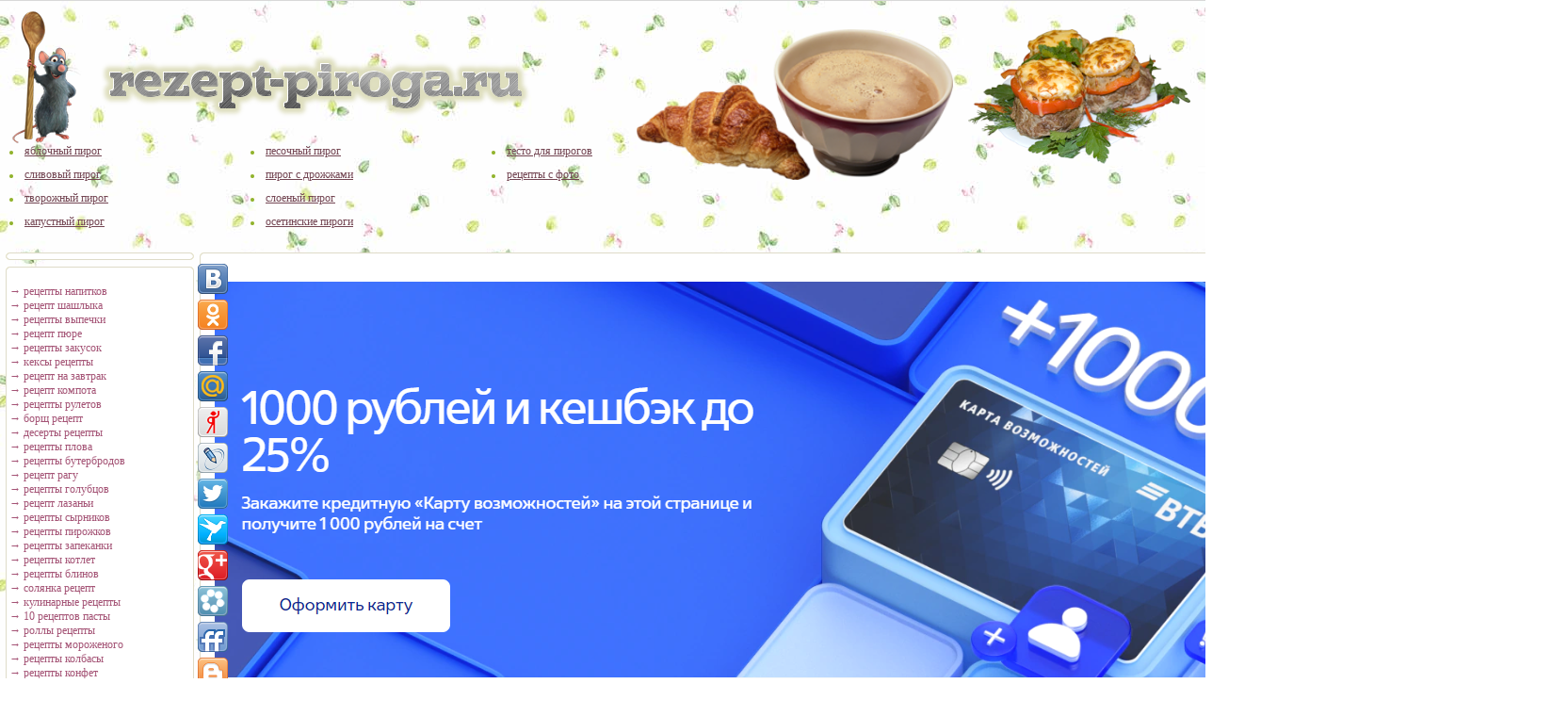

--- FILE ---
content_type: text/html; charset=WINDOWS-1251
request_url: http://rezept-piroga.ru/for/42.php
body_size: 4682
content:

<!DOCTYPE HTML PUBLIC "-//W3C//DTD HTML 4.01 Transitional//EN" "http://www.w3.org/TR/html4/loose.dtd">
<html>
<head>

<noindex>
<span id="WUScrollMarker"></span>
<div id="WU_Scroller_Div_5434"></div>

</noindex>

<meta http-equiv="Content-Language" content="ru">
<meta http-equiv="Content-Type" content="text/html; charset=windows-1251"> 
	<link href="http://rezept-piroga.ru/style/style.css" rel="stylesheet" type="text/css">
        <link rel="shortcut icon" href="http://rezept-piroga.ru/images/favicon.ico">
		
<script type="text/javascript" src="http://pirogdoma.ru/script/share/jquery-1.4.4.min.js"></script>
<div class="share42init" data-top1="280" data-top2="20" data-margin="210"></div>
<script type="text/javascript" src="http://pirogdoma.ru/script/share/share42.js"></script>
</head>
<body>
<div class="page">

 <div class="header">
    <table class="simpleTable" border=0>
      <tr>

        <td><nobr>
		&nbsp;<a href="/"><img src="http://rezept-piroga.ru/images/rat.png" border="0" hspace="5" vspace="5" alt="rezept-piroga.ru"></a>
		<a href="/"><img src="http://rezept-piroga.ru/images/nadpis.png" border="0" alt="rezept-piroga.ru" hspace="5" vspace="35"></a>
		</nobr>
		</td>	
		<td align="right">
		
<table><tr>

<td class="banners"><img src="http://rezept-piroga.ru/images/kru.png"  height="160"></td>
<td class="banners"><img src="http://rezept-piroga.ru/images/zak.png"  height="143"></td>

</tr></table>
			 
		</td>	
      </tr>
    </table>
  </div>
  <div class="header2">
    <table class="simpleTable">
      <tr>
        <td class="links">
		<!-- Top menu -->
		<table class="simpleTable">
            <tr>
              <td>
	  <ul>
				
                <li><a href="http://rezept-piroga.ru/1.php"><span class="btn1"></span><span class="link">яблочный пирог</span><span class="btn2"></span></a></li>
                <li><a href="http://rezept-piroga.ru/2.php"><span class="btn1"></span><span class="link">сливовый пирог</span><span class="btn2"></span></a></li>
                <li><a href="http://rezept-piroga.ru/3.php"><span class="btn1"></span><span class="link">творожный пирог</span><span class="btn2"></span></a></li>
                <li><a href="http://rezept-piroga.ru/4.php"><span class="btn1"></span><span class="link">капустный пирог</span><span class="btn2"></span></a></li>
								
         </ul>
	     </td>
              <td>
          <ul>
			  
		<li><a href="http://rezept-piroga.ru/5.php"><span class="btn1"></span><span class="link">песочный пирог</span><span class="btn2"></span></a></li>
		<li><a href="http://rezept-piroga.ru/6.php"><span class="btn1"></span><span class="link">пирог с дрожжами</span><span class="btn2"></span></a></li>
                <li><a href="http://rezept-piroga.ru/7.php"><span class="btn1"></span><span class="link">слоеный пирог</span><span class="btn2"></span></a></li>
                <li><a href="http://rezept-piroga.ru/8.php"><span class="btn1"></span><span class="link">осетинские пироги</span><span class="btn2"></span></a></li>

         </ul>
             </td>
              <td>
          <ul>
															  
                <li><a href="http://rezept-piroga.ru/9.php"><span class="btn1"></span><span class="link">тесто для пирогов</span><span class="btn2"></span></a></li>
                <li><a href="http://rezept-piroga.ru/10.php"><span class="btn1"></span><span class="link">рецепты с фото</span><span class="btn2"></span></a></li>
		

																
         </ul>
             </td>


            </tr>
        </table> 

		<!-- /Top menu -->

		</td>

        <td class="searchTd">
<br><br><br><br>
			
			<div class="search">					

      </tr>
    </table>
  </div>

	<div class="body">
	  <table class="simpleTable">
        <tr>
          <td class="left"><div class="block">
	  
	
<table class="simpleTable tbl">
<tr>
	<td class="td11"><img src="http://rezept-piroga.ru/images/tbl/11.gif" alt=""></td>
	<td class="td12">&nbsp;</td>
	<td class="td132"><img src="http://rezept-piroga.ru/images/tbl/13.gif" alt=""></td>
</tr>

<tr>
	<td class="td31"><img src="http://rezept-piroga.ru/images/tbl/31.gif" alt=""></td>
	<td class="td32">&nbsp;</td>
	<td class="td33"><img src="http://rezept-piroga.ru/images/tbl/33.gif" alt=""></td>
</tr>
</table>


<table class="simpleTable tbl">
<tr>
<td class="td11"><img src="http://rezept-piroga.ru/images/tbl/11.gif" alt=""></td>
<td class="td12">&nbsp;</td>
<td class="td132"><img src="http://rezept-piroga.ru/images/tbl/13.gif" alt=""></td>
</tr>
<tr>
<td class="td21">&nbsp;</td>
<td class="td22 nopad" valign=top>

<br>
                <a class="menu" href="http://rezept-piroga.ru/fo/vse/1/index.php">&#8594; рецепты напитков</a>
                <a class="menu" href="http://rezept-piroga.ru/fo/vse/2/index.php">&#8594; рецепт шашлыка</a>
                <a class="menu" href="http://rezept-piroga.ru/fo/vse/3/index.php">&#8594; рецепты выпечки</a>
                <a class="menu" href="http://rezept-piroga.ru/fo/vse/4/index.php">&#8594; рецепт пюре</a>
                <a class="menu" href="http://rezept-piroga.ru/fo/vse/5/index.php">&#8594; рецепты закусок</a>
                <a class="menu" href="http://rezept-piroga.ru/fo/vse/6/index.php">&#8594; кексы рецепты</a>
                <a class="menu" href="http://rezept-piroga.ru/fo/vse/7/index.php">&#8594; рецепт на завтрак</a>
                <a class="menu" href="http://rezept-piroga.ru/fo/vse/8/index.php">&#8594; рецепт компота</a>
                <a class="menu" href="http://rezept-piroga.ru/fo/vse/9/index.php">&#8594; рецепты рулетов</a>
                <a class="menu" href="http://rezept-piroga.ru/fo/vse/10/index.php">&#8594; борщ рецепт</a>

                <a class="menu" href="http://rezept-piroga.ru/fo/vse/11/index.php">&#8594; десерты рецепты</a>
                <a class="menu" href="http://rezept-piroga.ru/fo/vse/12/index.php">&#8594; рецепты плова</a>
                <a class="menu" href="http://rezept-piroga.ru/fo/vse/13/index.php">&#8594; рецепты бутербродов</a>
                <a class="menu" href="http://rezept-piroga.ru/fo/vse/14/index.php">&#8594; рецепт рагу</a>
                <a class="menu" href="http://rezept-piroga.ru/fo/vse/15/index.php">&#8594; рецепты голубцов</a>
                <a class="menu" href="http://rezept-piroga.ru/fo/vse/16/index.php">&#8594; рецепт лазаньи</a>
                <a class="menu" href="http://rezept-piroga.ru/fo/vse/17/index.php">&#8594; рецепты сырников</a>
                <a class="menu" href="http://rezept-piroga.ru/fo/vse/18/index.php">&#8594; рецепты пирожков</a>
                <a class="menu" href="http://rezept-piroga.ru/fo/vse/19/index.php">&#8594; рецепты запеканки</a>
                <a class="menu" href="http://rezept-piroga.ru/fo/vse/20/index.php">&#8594; рецепты котлет</a>

                <a class="menu" href="http://rezept-piroga.ru/fo/vse/21/index.php">&#8594; рецепты блинов</a>
                <a class="menu" href="http://rezept-piroga.ru/fo/vse/22/index.php">&#8594; солянка рецепт</a>
                <a class="menu" href="http://rezept-piroga.ru/fo/vse/23/index.php">&#8594; кулинарные рецепты</a>
                <a class="menu" href="http://rezept-piroga.ru/fo/vse/24/index.php">&#8594; 10 рецептов пасты</a>
                <a class="menu" href="http://rezept-piroga.ru/fo/vse/25/index.php">&#8594; роллы рецепты</a>
                <a class="menu" href="http://rezept-piroga.ru/fo/vse/26/index.php">&#8594; рецепты мороженого</a>
                <a class="menu" href="http://rezept-piroga.ru/fo/vse/27/index.php">&#8594; рецепты колбасы</a>
                <a class="menu" href="http://rezept-piroga.ru/fo/vse/28/index.php">&#8594; рецепты конфет</a>
                <a class="menu" href="http://rezept-piroga.ru/fo/vse/29/index.php">&#8594; рецепт томата</a>
                <a class="menu" href="http://rezept-piroga.ru/fo/vse/30/index.php">&#8594; рецепты макарон</a>

                <a class="menu" href="http://rezept-piroga.ru/fo/vse/31/index.php">&#8594; рецепты пельменей</a>
                <a class="menu" href="http://rezept-piroga.ru/fo/vse/32/index.php">&#8594; рецепты гречки</a>
                <a class="menu" href="http://rezept-piroga.ru/fo/vse/33/index.php">&#8594; рецепты джема</a>
                <a class="menu" href="http://rezept-piroga.ru/fo/vse/34/index.php">&#8594; рецепт пироженых</a>
                <a class="menu" href="http://rezept-piroga.ru/fo/vse/35/index.php">&#8594; оладьи рецепт</a>
<br>

 
<br>
<!--1142a--> 
<br>
 

</td>
<td class="td23">&nbsp;</td>
</tr>
<tr>
<td class="td31"><img src="http://rezept-piroga.ru/images/tbl/31.gif" alt=""></td>
<td class="td32">&nbsp;</td>
<td class="td33"><img src="http://rezept-piroga.ru/images/tbl/33.gif" alt=""></td>
</tr>
</table>


<br><br><br>

<img src="http://rezept-piroga.ru/images/sal.png" alt="Рецепты халвы" width="200">


						  
			<br>
			<img src="http://rezept-piroga.ru/images/px.gif" alt="" width="206" height="1">
		  	</div>
			</td>
			
			
          <td class="content"><table class="simpleTable tbl">
            <tr>
              <td class="td11"><img src="http://rezept-piroga.ru/images/tbl/11.gif" alt=""></td>
			  <td class="td12">&nbsp;</td>
              <td class="td13"><img src="http://rezept-piroga.ru/images/tbl/13.gif" alt=""></td>
            </tr>
            <tr>
              <td class="td21">&nbsp;</td>
              <td class="td22">
<noindex>
<center>	  

</center>
</noindex>


<br>
<noindex>
<center><a href = "https://vtb.ru/l/578ckaa1"><img src="http://drevnijmir.ru/images/rekl/vtb.png"></a></center>

</noindex>
<br>

<br>
<script type="text/javascript" src="http://rezept-piroga.ru/script/api.js"></script>




	


			
<table class="simpleTable">
<tr>
<br>








<title>Ayam Jeruk (Жареный цыпленок и жареный кокосовый салат)
</title><br>


<h1>Ayam Jeruk (Жареный цыпленок и жареный кокосовый салат)
</h1><p>
Ayam Jeruk (Жареный цыпленок и жареный кокосовый салат)


Сумасшедшие дневные блины
Для этого ярко пряного балийского блюда точно измельченный жареный цыпленок брошен в ароматическом sambal с соком лайма и жарил кокос. Этот рецепт сначала появился в нашей проблеме мая 2014 со Специей истории Жизни.

<h3>КОМПОНЕНТЫ</h3>
1-фунтовая кость - в, кожа - на куриных грудках
2 чашки масла канолы
1 кокос, взломанный и измельченный
12 маленьких азиатских перьев лука-шалота или 4 средних регулярных пера лука-шалота, тонко нарезанные
 ч. л. недавно терли мускатный орех
Целые черные горошины перца на  ч. л.
 ч. л. целого кориандра
1 балийский (дополнительный) перец длинный
Измельченная куркума на 2 ч. л.
16 чеснока гвоздик, очищенного
3 плода свечного дерева или несоленые орехи макадамии
1 ( ") галангал части, очищенный и тонко нарезанный
 кокосового молока чашки чашки, предпочтительно UHT от коробки
 ч. л. Индонезийская паста креветок
5 маленьких красных тайских млечных соков, остановленных
1 Голландия Чили, остановленное
Кошерная соль, чтобы являться на вкус
4 свежих или замороженных листа Кафир-лайма, тонко нарезанные
Сок 1 лайма
Приготовленный белый рис, для обслуживания
<h3>ИНСТРУКЦИИ</h3>
1. Нагрейте гриль - барбекю или установите газовый гриль в средний высокий. (Альтернативно, высокая температура чугунная кастрюля гриля по среднему высокому.) Натирают цыпленка 2 ст. л. нефти; гриль, щелкая однажды, пока не приготовлено через, 40–45 минут. Позвольте прохладный, затем откажитесь от костей; точно раскромсайте мясо и кожу. Перейдите к миске.

2. Нагрейте 12-дюймовую не допускающую пригорания неглубокую сковороду по средней высокой температуре. Приготовьте кокос до золотой, 12–15 минут; добавьте к цыпленку. Добавьте 2 чашки нефти и  из лука-шалота, чтобы промыть золотоносный песок; нагрейтесь по среде. Приготовьте, шевелясь иногда, пока лук-шалот не будет золотисто-коричневым и хрустящим, 10–12 минут. Используя выдолбленную ложку, передайте лук-шалот бумажным полотенцам, чтобы высушить; отложить. Нефть брака.

3. Размелите мускатный орех, горошины перца, кориандр и перец длинный, используя, в дробилке специи в порошок; перейдите к маленькому кухонному комбайну. Добавьте куркуму, половина чеснока, плодов свечного дерева, галангала и 3 ст. л. воды; пюре в гладкую пасту. Добавьте 2 ст. л. нефти, чтобы промыть золотоносный песок; нагрейтесь по среднему высокому. Приготовьте пасту до ароматный, 2–3 минуты. Перейдите, чтобы подать шары с цыпленком. Добавьте кокосовое молоко, чтобы промыть золотоносный песок; кипите при средней температуре, пока не уменьшено наполовину, 2 минуты. Позвольте прохладный; добавьте к куриной смеси.

4. Добавьте остающийся лук-шалот и чеснок, пасту, млечные соки и соль к кухонному комбайну; пюре в гладкую пасту. Тепловая нефть оставлений в 10  неглубоких сковородах по средней высокой температуре; пожарьте пасту до золотой, 6–7 минут. Позвольте прохладный; добавьте к куриной смеси. Пошевелитесь в половине жареного лука-шалота, листьев лайма и сока; гарнир с остающимся луком-шалотом. Подайте с рисом.


<br>
<br>
<noindex></noindex>
<br>


<img src="[data-uri]" height="0" width="0" alt="e5f0e273" />
<br>
<script type="text/javascript" src="http://rezept-piroga.ru/script/api.js"></script>
<br><br>
</tr>
</table>

 
			
              </td>
              <td class="td23">&nbsp;</td>
            </tr>
            <tr>
                  <td class="td31"><img src="http://rezept-piroga.ru/images/tbl/31.gif" alt=""></td>
                  <td class="td32">&nbsp;</td>
                  <td class="td33"><img src="http://rezept-piroga.ru/images/tbl/33.gif" alt=""></td>
                </tr>
          </table>
		  
		  		  
		  </td>
		  
		  
		  
		  
          <td class="right">
		  	<div class="block">
			
			


<table class="simpleTable tbl">
<tr>
<td class="td11"><img src="http://rezept-piroga.ru/images/tbl/11.gif" alt=""></td>
<td class="td12">&nbsp;</td>
<td class="td13"><img src="http://rezept-piroga.ru/images/tbl/13.gif" alt=""></td>
</tr>
<tr>
<td class="td21">&nbsp;</td>
<td class="td22 nopad">
<!-- rek right -->
<div id="SC_TBlock_85146" class="SC_TBlock"></div>



<!-- rek right end -->

</td>
<td class="td23">&nbsp;</td>
</tr>
<tr>
<td class="td31"><img src="http://rezept-piroga.ru/images/tbl/31.gif" alt=""></td>
<td class="td32">&nbsp;</td>
<td class="td33"><img src="http://rezept-piroga.ru/images/tbl/33.gif" alt=""></td>
</tr>
</table>

<br>


<!-- Advertise (yandex) -->
<table class="simpleTable tbl">
	<tr>
	<td class="td11"><img src="http://rezept-piroga.ru/images/tbl/11.gif" alt=""></td>
	<td class="td12">&nbsp;</td>
	<td class="td13"><img src="http://rezept-piroga.ru/images/tbl/13.gif" alt=""></td>
	</tr>
 	<tr>
 	<td class="td21">&nbsp;</td>
	<td class="td22 nopad">


<!-- rek -->


	</td>
	<td class="td23">&nbsp;</td>
	</tr>
 	<tr>
	<td class="td31"><img src="http://rezept-piroga.ru/images/tbl/31.gif" alt=""></td>
	<td class="td32">&nbsp;</td>
	<td class="td33"><img src="http://rezept-piroga.ru/images/tbl/33.gif" alt=""></td>
	</tr>
</table>


		  	</div>			
		  </td>
		  
        </tr>



		</p>
		  </div>		  

				
		</td>
		<td></td>				
		</tr>
      </table>
	</div>

</div>
<center>
 
  
 
 
</center>
<noindex>
<center>


<!--LiveInternet counter--><script type="text/javascript"><!--
document.write("<a href='http://www.liveinternet.ru/click' "+
"target=_blank><img src='//counter.yadro.ru/hit?t13.11;r"+
escape(document.referrer)+((typeof(screen)=="undefined")?"":
";s"+screen.width+"*"+screen.height+"*"+(screen.colorDepth?
screen.colorDepth:screen.pixelDepth))+";u"+escape(document.URL)+
";"+Math.random()+
"' alt='' title='LiveInternet: показано число просмотров за 24"+
" часа, посетителей за 24 часа и за сегодня' "+
"border='0' width='1' height='1'><\/a>")
//--></script><!--/LiveInternet-->
<!-- begin of Top100 code -->
<script rel="nofollow" id="top100Counter" type="text/javascript" src="http://counter.rambler.ru/top100.jcn?2197043"></script>
<!-- end of Top100 code -->
<!-- begin of Top100 logo -->
<a rel="nofollow" href="http://top100.rambler.ru/home?id=2197043">
<img rel="nofollow" src="http://top100-images.rambler.ru/top100/banner-88x31-rambler-gray2.gif" alt="Top100"
width="1" height="1" border="0" /></a>
<!-- Yandex.Metrika counter -->
<div style="display:none;"><script type="text/javascript">
(function(w, c) {
    (w[c] = w[c] || []).push(function() {
        try {
            w.yaCounter10668811 = new Ya.Metrika({id:10668811, enableAll: true});
        }
        catch(e) { }
    });
})(window, "yandex_metrika_callbacks");
</script></div>
<script src="//mc.yandex.ru/metrika/watch.js" type="text/javascript" defer="defer"></script>
<noscript><div><img src="//mc.yandex.ru/watch/10668811" style="position:absolute; left:-9999px;" alt="" /></div></noscript>
<!-- /Yandex.Metrika counter -->

</center>
</noindex>
</body>
</html>






--- FILE ---
content_type: text/css
request_url: http://rezept-piroga.ru/style/style.css
body_size: 4579
content:
body, table, td, select, input, textarea {font-family:Georgia, "Times New Roman", Times, serif; font-size:12px; color:#494949;}

body {margin:0; padding:0; background: url(http://rezept-piroga.ru/images/fon.jpg)}

a {color:#A45375; text-decoration:underline;}
a:hover {text-decoration:none;}
a .nodec {text-decoration:none;}

a.menu:link, a.menu:visited {display: block; text-decoration: none}
a.menu:hover, a.menu:active {display: block; text-decoration: underline}

h1, h2, h3, h4, h5, h6 {margin:0; padding:0; margin-bottom:8px; color:#734552;}
	.content h1, .content h2, .content h3, .content h4, .content h5 {color:#A45375;}
	h1 a, h2 a, h3 a, h4 a, h5 a, h6 a {color:#A45375;}
	h1 {font-size:28px; font-weight:normal; margin-bottom:6px; text-align:center;}
	h2 {font-size:18px; padding-left:15px; font-weight:normal;}
	.content h2 {padding-left:18px;}
	h3 {font-size:17px; font-weight:normal;}
	h4 {font-size:18px; font-weight:normal;}
		h4 .icon {margin-right:2px;}
		h4 a{text-decoration:none;}
		h4 a:hover{text-decoration:underline;}		
	h5 {font-size:12px;}
	h6 {font-size:12px; color:#82B03F;}

form {margin:0; padding:0;}
input, select {vertical-align:middle;}
textarea {height:150px; overflow:auto;}
input, select, textarea {font-family:Tahoma, Verdana, Arial, Helvetica, sans-serif;}
	.inp {border:1px solid #999999; padding:2px;}

img {border:0;}
.icon {vertical-align:middle;}
.img1 {padding:7px; background:#FFF; border:1px solid #DEDBC8;}
.img2 {padding:2px; background:#FFF; border:1px solid #DEDBC8; margin-right:5px;}
.avatar {padding:2px; background:#FFF; border:1px solid #DEDBC8;}

/************** Images sizes *************/
.img1x1 {width:1px; height:1px;}
.img4x4 {width:4px; height:4px;}
.img80x80 {width:74px; height:74px; padding:2px; background:#FFF; border:1px solid #DEDBC8;}
/*.img180x80 {width:180px; height:80px;}*/
img.img180x100 {width:174px; height:94px; padding:2px; background:#FFF; border:1px solid #DEDBC8; margin-right:5px;}
	td.img180x100 img {width:174px; height:94px; padding:2px; background:#FFF; border:1px solid #DEDBC8; margin-right:5px;}
.img180xX {width:164px; padding:7px; background:#FFF; border:1px solid #DEDBC8; height:124px;}
img.img180xX2 {width:174px; padding:2px; background:#FFF; border:1px solid #DEDBC8; margin-right:5px; height:188px;}
	td.img180xX2 img {width:174px; padding:2px; background:#FFF; border:1px solid #DEDBC8; margin-right:5px; height:188px; margin-top:2px;}
.searchCornL {width:9px; height:30px;}
.searchCornR {width:14px; height:30px;}
.banner200x300 {width:200px; height:300px;}
.banner468x60 {width:468px; height:60px;}
.arrDownGreen, .arrNextGreen {width:22px; height:22px; vertical-align:middle; margin-left:4px;}
.imgPhotoRecipe {width:200px; height:260px; margin-bottom:7px;}
.imgPhotoRecipeSmall, .imgPhotoRecipeSmallSel {width:47px; height:47px;}
	.imgPhotoRecipeSmallSel {margin:0 1px;}
.rssIcon {vertical-align:middle; margin-left:3px;}
.imgTort {width:15px; height:19px;}

hr {line-height:1px; height:1px; border:0; padding:0; background:#D9D7C1; color:#D9D7C1; margin-bottom:11px; margin-top:11px;}

/************ Texts styles ******************/
p {margin:0; margin-bottom:8px; text-indent: 25px;}
.name, .details {color:#82B03F; text-decoration:none;}
	a.name:hover, a.details:hover {text-decoration:underline;}
	.details {font-size:12px;}
.detailsRed {font-size:12px; color:#A45375;}
.date {font-size:12px; color:#82B03F; font-weight:bold;}
.date2 {color:#6A3948; font-size:12px;}
.title, .big {font-size:12px;}
.description {color:#A7A7A7;}
.small {font-size:10px;}
.pink {color:#DEB9D5;}
.otherColor {color:#A45375;}
.content .otherColor {color:#734552;}
.content .black {color:#494949;}

ul.recipeList {margin:0; padding:0; list-style:none;}
	ul.recipeList li {background:url(/images/li_recipe.gif) left top no-repeat; padding-left:9px; color:#A45375; margin-bottom:6px;}

.spacer {margin-bottom:7px;}

/************ Buttons ************/
.btnRed {text-decoration:none;}
	.btnRed .btn1, .btnRed .btn2, .btnRed .link {display:block; float:left; height:20px;}
	.btnRed .btn1 {background:url(/images/btn_red_1.png) left top no-repeat; width:9px;
		$background:none;
		filter: progid:DXImageTransform.Microsoft.AlphaImageLoader(src=/images/btn_red_1.png, sizingMethod=scale);}
	.btnRed .btn2 {background:url(/images/btn_red_3.png) left top no-repeat; width:9px;
		$background:none;
		filter: progid:DXImageTransform.Microsoft.AlphaImageLoader(src=/images/btn_red_3.png, sizingMethod=scale);}
	.btnRed .link {font-weight:bold; text-decoration:none; color:#FFF; background:url(/images/btn_red_2.gif) top repeat-x; padding-top:3px; height:17px; cursor:pointer;}

.btnGreen {text-decoration:none;}
	.btnGreen .btn1, .btnGreen .btn2, .btnGreen .link {display:block; float:left; height:21px;}
	.btnGreen .btn1 {background:url(/images/btn_green_1.png) left top no-repeat; width:9px;
		$background:none;
		filter: progid:DXImageTransform.Microsoft.AlphaImageLoader(src=/images/btn_green_1.png, sizingMethod=scale);}
	.btnGreen .btn2 {background:url(/images/btn_green_3.png) left top no-repeat; width:9px;
		$background:none;
		filter: progid:DXImageTransform.Microsoft.AlphaImageLoader(src=/images/btn_green_3.png, sizingMethod=scale);}
	.btnGreen .link {font-weight:bold; text-decoration:none; color:#FFF; background:url(/images/btn_green_2.gif) top repeat-x; padding-top:3px; height:18px; cursor:pointer;}
	
a.btnGreen2 {text-decoration:none;}
	a.btnGreen2 .btn1, .btnGreen2 .btn2, .btnGreen2 .link {display:block; float:left; height:27px;}
	a.btnGreen2 .btn1 {background:url(/images/btn_green2_1.png) left top no-repeat; width:18px;
		$background:none;
		filter: progid:DXImageTransform.Microsoft.AlphaImageLoader(src=/images/btn_green2_1.png, sizingMethod=scale);}
	a.btnGreen2 .btn2 {background:url(/images/btn_green2_3.png) left top no-repeat; width:18px;
		$background:none;
		filter: progid:DXImageTransform.Microsoft.AlphaImageLoader(src=/images/btn_green2_3.png, sizingMethod=scale);}
	a.btnGreen2 .link {text-decoration:none; color:#FFF; background:url(/images/btn_green2_2.gif) top repeat-x; padding-top:7px; height:20px; cursor:pointer;}
	a.btnGreen2:hover .btn1 {background:url(/images/btn_green2_1_o.png) left top no-repeat; width:18px;
		$background:none;
		filter: progid:DXImageTransform.Microsoft.AlphaImageLoader(src=/images/btn_green2_1_o.png, sizingMethod=scale);}
	a.btnGreen2:hover .btn2 {background:url(/images/btn_green2_3_o.png) left top no-repeat; width:18px;
		$background:none;
		filter: progid:DXImageTransform.Microsoft.AlphaImageLoader(src=/images/btn_green2_3_o.png, sizingMethod=scale);}
	a.btnGreen2:hover .link {text-decoration:none; color:#FFF; background:url(/images/btn_green2_2_o.gif) top repeat-x; padding-top:7px; height:20px; cursor:pointer;}

/**************** Tables ******************/
.simpleTable {width:100%; border-collapse: collapse;}
	.simpleTable td {vertical-align:top; padding:0;}

td.vMiddle, .vMiddle td {vertical-align:middle;}

.tbl {margin-bottom:7px;}
	.tbl .td11, .tbl .td13, .tbl .td31, .tbl .td11 img, .tbl .td13 img, .tbl .td31 img, .tbl .td33 img, .tbl .td132 img {width:4px; height:4px;}
	.tbl .td12 img, .tbl .td21 img, .tbl .td23 img, .tbl .td32 img 
	.citationR .td12 img, .citationL .td12 img, .citationR .td21 img, .citationL .td21 img, .citationR .td12 img, .citationL .td12 img, .citationR .td23 img, .citationL .td23 img, .citationR .td32 img, .citationL .td32 img 
	{width:1px; height:1px;}
	.td12, .td21, .td23, .td32, .spacer2 {font-size:1px; line-height:1px; padding: 0;}
	.tbl .td12 {background:url(/images/12.gif) bottom repeat-x;}
	.tbl .td21 {background:url(/images/21.gif) right repeat-y;}
	.tbl .td22 {background:#FFFFFF; padding:12px;}
	.tbl .td23 {background:url(/images/23.gif) left repeat-y;}
	.tbl .td32 {background:url(/images/32.gif) top repeat-x;}
	.tbl .td132 {width:10px; height:4px;}
	.tbl .nopad {padding:0;}

.td185 {width:189px;}
.spacer2 {width:2px;}

.td22Recipe {background:#ffffff;}
	.td22Recipe table {width:100%; border-collapse:collapse;}
	.td22Recipe table td {padding:10px;}

.citationR, .citationL {width:185px; margin:12px 14px; border-collapse:collapse;}
	.citationR td, .citationL td {padding:0;}
	.citationR {margin-right:0; float:right;}
	.citationL {margin-left:0; float:left;}
	.citationR .td12, .citationL .td12 {background:url(/images/citation/12.gif) top repeat-x;}
	.citationR .td21, .citationL .td21 {background:url(/images/citation/21.gif) right repeat-y;}
	.citationR .td22, .citationL .td22 {background:url(/images/citation/22.gif) left bottom no-repeat #FAF7E3; font-size:16px; color:#494949; font-weight:bold; padding:0;}
		.citationR .td22 .in, .citationL .td22 .in {background:url(/images/citation/22_2.gif) top right no-repeat; padding:0 5px 8px 5px;}
	.citationR .td23, .citationL .td23 {background:url(/images/citation/23.gif) left repeat-y;}
	.citationR .td32, .citationL .td32 {background:url(/images/citation/32.gif) top repeat-x;}

.table td {border-bottom:1px solid #EBE9D9;}
.table td.nobrd {border:none;}

.newsTbl {width:100%; border-collapse:collapse; border:0;}
.newsTbl td {padding:0; padding-right:10px; line-height:16px;}
	

/****************** Calendar ************/
.calendar {background:#D2EDA7; font-size:12px;}
	.calendar td.prev, .calendar td.next {width:16px;}
	.calendar td.prev img, .calendar td.next img {width:16px; height:16px;}
	.calendar .head {background:#A45375; height:68px; color:#D2EDA7; font-size:11px;}
	.calendar .head table {width:100%; border-collapse:separate;}
	.calendar .head td {color:#D2EDA7; padding:0;}
	.calendar .head h3 {margin-bottom:0; color:#D2EDA7;}
	.calendar .head table {margin-bottom:5px;}
	
	.calendar .dates {width:100%; border-collapse:collapse;}
	.calendar .dates td {font-size:12px; border-left:1px solid #C3CB99; padding:3px;}
	.calendar .dates td.first {border:none;}
	.calendar .dates a {color:#734552; text-decoration:none;}
		.calendar .dates a:hover {text-decoration:underline;}
	.calendar .dates .cur td {background:#B4F8ED; border-color:#B1F1EB; padding-top:2px;}
	.calendar p {padding:0 10px;}
	.calendar p a {color:#734552;}
	
	.calendar .today {background:url(/images/bg_today.gif) left top no-repeat #B4F8ED; position:absolute; color:#FFF; width:18px; height:19px; left:-4px; top:-2px; padding:2px;}

/***************** Recipe of the day ***********/
td.recipe {background:url(/images/bg_recipe.gif) #F9D9E7; padding:9px 5px 11px 5px;}
	.recipe .text {padding:0 5px;}

/**************** Login block ************/
td.login {background:#D2EDA7; padding:10px;}
	.login a {color:#3A690C;}
	.login .loginInp {width:165px;}
	.login .passInp {width:94px;}
	.login .img80x80 {margin-right:5px;}
	.login .simpleTable td {vertical-align:middle;}

/************** Subscribe block ***********/
.subscribe {background:url(/images/bg_subscribe.gif) left top no-repeat; height:72px; color:#FFF; font-size:12px; margin-bottom:7px;}
	.subscribe .form {padding:14px;}

/************* Photo Recipe *************/
.photoRecipe {margin-bottom:7px;}
	.photoRecipe h2 {margin-bottom:0;}
	.photoRecipe img {background-repeat:no-repeat; background-position:center;}

/************ Current voting **********/
td.vote {padding:8px; padding-top:13px; background:#FFFFFF;}
	.vote table {width:100%; border-collapse:collapse; margin-bottom:7px;}
	.vote td {border-bottom:1px solid #EBE9D9; padding-top:10px; padding-bottom:4px; vertical-align:middle}
	.vote p {margin-bottom:6px;}
	
.banner {padding:16px; background:url(/images/bg_banner.gif) center #F9F4A6; text-align:center;}

/*************** Tags Block ************/
.linksBlock {font-size:12px; }
	.linksBlock a {color:#734552; text-decoration:none;}
		.linksBlock a:hover {text-decoration:underline;}
	.linksBlock .size1 {font-size:16px;}
	.linksBlock .size2 {font-size:25px;}
	.linksBlock .size3 {font-size:35px;}

/*************** Pink rolover menu ***********/
.pinkLinks {margin-bottom:3px; width:100%; border-collapse:collapse;}
	.pinkLinks td {padding:1px;}
	.pinkLinks a {display:block; padding:4px; padding-left:17px; background:url(/images/bg_pink_link.gif) left top no-repeat; color:#A45375; text-decoration:none; font-size:12px;}
	.pinkLinks a:hover {display: block; background:url(/images/bg_pink_link_o.gif) left top no-repeat #F9D9E7;}
	.pinkLinks .date {font-size:11px; color:#494949; font-weight:normal;}
	.pinkLinks .someText {color:#F3B8D1;}

.pinkLinks2 {margin-bottom:3px; width:100%; border-collapse:collapse;}
	.pinkLinks2 td {padding:1px;}
	.pinkLinks2 a {display:block; padding:4px; padding-left:17px; background:url(/images/bg_pink_link.gif) left top no-repeat; color:#A45375; text-decoration:none; font-size:12px;}
	.pinkLinks2 a:hover .link {text-decoration:underline;}
	.pinkLinks2 .someText {color:#F3B8D1; text-decoration:none;}

/*************** Pages navigation *************/
.navigation {font-size:12px; color:#8B5232; margin-bottom:8px;  font:120% serif;}
	.navigation a {/*text-decoration:none;padding-bottom:1px; background:url(/images/bg_nav.gif) left bottom repeat-x;  */color:#8B5232;}

/*************** feedback block *********/
.feedback1 {background:url(/images/img_textarea.gif) top right no-repeat; width:17px;}
.feedback2 {border:1px solid #AAAAAA; border-left:none; padding:7px;}
	.feedback2 textarea {width:100%; border:0; height:75px; font-family:Georgia, "Times New Roman", Times, serif; font-size:11px;}

.feedbackHead {background:#FAF8EC; padding:5px; padding-left:15px;}
.feedbackText {padding:5px; padding-left:15px;}

/************* Paginator *************/
.paginator {float:right; margin-right:-12px; font-size:12px;}
	.paginator a, .paginator strong {padding:2px 0 4px 0; width:20px; text-align:center; background:url(/images/bg_page.gif) left top no-repeat; display:block; float:left; margin:0 1px; text-decoration:none;}
	.paginator a.link {width:auto; background:none; margin:0 12px;}
	.paginator strong {background-image:url(/images/bg_page_cur.gif); color:#FFF; font-size:11px;}

/************* Vote results ************/
.polling {background:url(/images/bg_polling.gif) top repeat-x;}
	.polling td {border:none;}


.print {float:right;}
	.print a {color:#8B5232;}
	.print img {width:14px; height:14px; vertical-align:middle;}

.metki {border-top:1px solid #EBE9D9; border-bottom:1px solid #EBE9D9; padding:1px; margin-bottom:11px;}
	.metki table {background:#F9D9E7;}
	.metki td {font-size:12px; padding:2px 5px; color:#A45375}
	.metki strong {color:#494949; font-weight:normal;}

.cookFirst, .tbl .cookFirst {background:url(/images/bg_cook_first.gif) right bottom no-repeat #FFFFFF;}

a.rss {font-size:10px; font-weight:normal; text-decoration:none;}	
	a.rss .link {text-decoration:underline;}
div.alright {text-align:right;}



/**************************************************/
.page {width:100%; min-width:990px; border-top:1px solid #D8D8D8;}

.header {height:139px;}
	.header .logo {width:20%;}
		.header .logo img {width:212px; height:140px;}
	.header .links {padding-left:14px; padding-top:71px; font-size:10px; line-height:16px; width:20%;}
	.header .banners {/*width:58%;*/padding-top:28px;/* text-align:right;*/}
		.header .banners img {margin-right:14px;}

.header2 {}
	
	.header2 .links {}
		.header2 .links td {padding:10px; width:33%;}
		.header2 .links ul {margin:0; padding:0; list-style:none; font-size:12px;}
		.header2 .links li {clear:both;}
		.header2 .links a {color:#734552;}
		.header2 .links strong {font-weight:normal;}
			.header2 .links a span, .header2 .links strong span {display:block; height:25px; float:left; background:url(/images/px.gif)}
			
			.header2 .links span.btn1 {width:16px;}
				.header2 .links a span.btn1 {background:url(/images/li_head2.gif) left top no-repeat;}
				.header2 .links strong span.btn1, .header2 .links a:hover span.btn1 {background:url(/images/btn1_1.gif) left top no-repeat;}
			.header2 .links strong span.btn2, .header2 .links a:hover span.btn2 {background:url(/images/btn1_3.gif) left top no-repeat;}
				.header2 .links span.btn2 {width:13px;}
			.header2 .links span.link {padding-top:3px; height:22px;}
				.header2 .links strong span.link, .header2 .links a:hover span.link {background:url(/images/btn1_2.gif) left top repeat-x; color:#FFFFFF;}
				.header2 .links a span.link {text-decoration:underline; cursor:pointer;}
	
	.header2 td.searchTd {width:40%;}
	.header2 div.search {background:url(/images/bg_search.gif) left top; margin-right:6px;}
		.header2 .shapka {height:30px; font-size:12px;}
			.header2 .shapka td {vertical-align:middle;}
		.header2 .shapka a {color:#734552; font-size:12px;}
		.header2 .shapka ul {margin:0; padding:0; list-style:none; height:30px;}
		.header2 .shapka li {float:left;}
		.header2 .shapka strong {font-weight:normal; color:#FFF; font-size:12px;}
		.header2 .shapka .link {background:url(/images/btn2_2.gif) top repeat-x; padding:0 3px; vertical-align:middle;}
		.header2 .shapka .linkSel {background:url(/images/btn2_2_sel.gif) top repeat-x; padding:0 3px; vertical-align:middle;}
		.header2 .space {background:#ffffff; height:30px; width:100%;}
		.header2 td {white-space:nowrap; font-size:12px;}
		
		.header2 .searchBlock {background:url(/images/bg_search_3.gif) right bottom no-repeat;}
		.header2 .form {padding:24px 20px 0 20px; height:48px; background:url(/images/bg_search_2.gif) left bottom no-repeat;}
			.header2 .form .inp {width:100%;}

.body {}

.left {width:20%;}
	.left .block {width:206px; padding-left:6px;}

.right {width:20%;}
	.right .block {width:240px; float:right; margin-right:7px;}
	.content .right {width:25%;}
	.content .right .block {width:245px;}

.content {padding-right:6px;}

.footer {font-family:Tahoma, Verdana, Arial, Helvetica, sans-serif; font-size:10px; padding:7px;}
	.footer a {color:#949178;}
	.footer, .footer td, .footer td a {color:#AAA68A;}
		.footer td a {text-decoration:none;}
		.footer td a:hover {text-decoration:underline;}
	.footer td {padding:7px 15px 7px 0; font-family:"Times New Roman", Times, serif; font-size:13px; vertical-align:top;}
	..footer table {width:100%; border-collapse:collapse;}

.rel {position:relative;}
.flL {float:left;}
.flR {float:right;}
.clr {clear:both; height:1px; line-height:1px; font-size:1px;}

/***************** ss ******************/
.tooltip{
 position:absolute;
 z-index:999;
 left:-9999px;
 background-color: white;
 padding:3px;
 border:1px solid #c0c0c0;
 width:250px;
}

.tooltip p{
 margin:0;
 padding:0;
 color:#003300;
 background-color:#D2EDA7;
 padding:2px 7px;
}



/***************** dynamic classes ******************/
.pic1 {background-image:url(/images/dop/fotoweek.jpg);}
.pic2 {background-image:url(/images/banner_180x80.gif);}
.pic3 {background-image:url(/images/banner_200x300.jpg);}
.pic4 {background-image:url(/images/img_180x100_styled.jpg);}


.ac_results { padding: 0px;	border: 1px solid WindowFrame;	background-color: Window;	overflow: hidden; }
.ac_results ul {	width: 100%;	list-style-position: outside;	list-style: none;	padding: 0; 	margin: 0; }
.ac_results iframe {	display:none;/*sorry for IE5*/ 	display/**/:block;/*sorry for IE5*/	position:absolute; 	top:0;	left:0;	z-index:-1;	filter:mask();	width:3000px;	height:3000px;}
.ac_results li {	position:relative;    margin: 0px;	padding: 2px 5px;	cursor: pointer;	display: block;	width: 100%;	font: menu;	font-size: 12px; 	overflow: hidden; }
.ac_loading { background : Window url('/images/autocomplete_indicator.gif') right center no-repeat;} 
.ac_over {	background-color: Highlight;	color: HighlightText;}
.qnt {  position:absolute;  top:2px;  right:15px;  font-size:0.8em;  color:#26A908;}
.foto { color:#3cb371; font-style : italic; }
.divprod { width: 140px; border: 1px #d3d3d3 dashed; background: white; border-radius:6px; -webkit-border-radius:6px;  -moz-border-radius:5px;  -khtml-border-radius:10px; padding:5px;}
.kupit {font-weight:bold; color:#53c458;}
